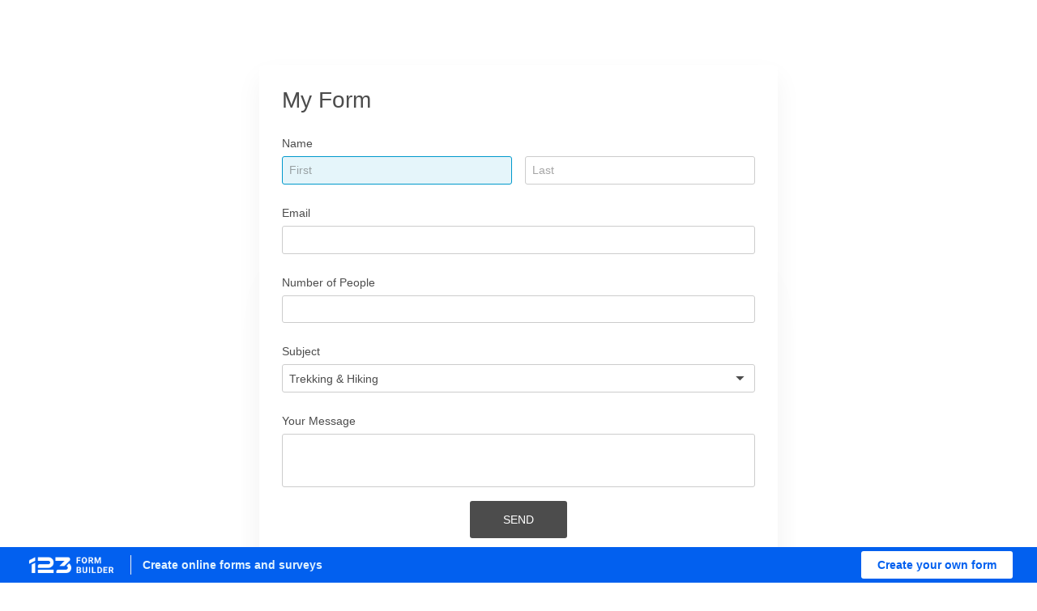

--- FILE ---
content_type: text/html; charset=UTF-8
request_url: https://form.123formbuilder.com/my-contact-form-4790044.html
body_size: 43899
content:
<!DOCTYPE HTML>
<html lang="en">
<head>

    <meta name="viewport" content="width=device-width, initial-scale=1.0, minimum-scale=1, maximum-scale=2, user-scalable=yes">

    <title>My Form</title>
    <link rel="shortcut icon" href="https://cdn.123formbuilder.com/images3/logos/123-favicon@2x.png"/>
    <base href="//form.123formbuilder.com/">
    <meta name="robots" content="noindex,nofollow" />
<meta property="og:type" content="website" />
<meta property="og:title" content="My Form" />
<meta property="og:description" content="Please click the link to complete this form." />
<meta property="og:image" content="https://staticresources123.s3.amazonaws.com/social/meta-image.png" />
<script src="https://cdn.123formbuilder.com/modules/tracker/js/simplePolyfill.js?v12.17.6"></script>

<script src="https://cdn.123formbuilder.com/modules/tracker/js/error_catcher.js?v12.17.6"></script>

<script type="text/javascript"  src="https://cdn.123formbuilder.com/modules/Typescript/sanitize-html/dist/core-js.min.js?v12.17.6"></script>

<script type="text/javascript"  src="https://cdn.123formbuilder.com/modules/Typescript/sanitize-html/dist/sanitize-html.min.js.minified.js?v12.17.6"></script>

<link href="https://cdn.123formbuilder.com/includes/css/backend/iconfont.css.minified.css?v12.17.6" rel="stylesheet" type="text/css"  />

<link href="https://cdn.123formbuilder.com/modules/Typescript/css/ui.css.minified.css?v12.17.6" rel="stylesheet" type="text/css"  />

<link href="https://cdn.123formbuilder.com/modules/Typescript/Form/css/shared.css.minified.css?v12.17.6" rel="stylesheet" type="text/css"  />

<link href="https://cdn.123formbuilder.com/modules/Typescript/Form/css/print.css.minified.css?v12.17.6" rel="stylesheet" type="text/css"  />

<link href="https://cdn.123formbuilder.com/modules/Typescript/Form/css/mobile-app.css.minified.css?v12.17.6" rel="stylesheet" type="text/css"  />

<link href="https://cdn.123formbuilder.com/libraries/perfect-scrollbar/css/perfect-scrollbar.css.minified.css?v12.17.6" rel="stylesheet" type="text/css"  />

<link href="https://cdn.123formbuilder.com/libraries/bootstrap-fullscreen-select-master/css/bootstrap-fullscreen-select.css.minified.css?v12.17.6" rel="stylesheet" type="text/css"  />

</head>

<body >
        <form data-iframe-height="1" method="post" id="form" action="" data-form-hash="d3RyM01hT1BoZGkzbmxVeHpuUEQyL29RUkNEYkxlbU1lbkZ0UXgxdER6RFgxWlNFYTJJRC9KTFY3QkN2SmprNw==" data-form-id="4790044"></form>
    <div id="branding-action-bar"></div>
    <div id="root"></div>

    
<script type="text/javascript"  src="https://cdn.123formbuilder.com/modules/123fb-frontend/umd/jquery-3.7.1/jquery.min.js?v12.17.6"></script>

<script type="text/javascript"  src="https://cdn.123formbuilder.com/modules/captainform/js/iframe_resizer/3.6/iframeResizer.contentWindow.min.js.minified.js?v12.17.6"></script>

<script type="text/javascript"  src="https://cdn.123formbuilder.com/libraries/perfect-scrollbar/js/perfect-scrollbar.jquery.js.minified.js?v12.17.6"></script>

<script type="text/javascript"  src="https://cdn.123formbuilder.com/libraries/bootstrap-fullscreen-select-master/js/bootstrap-fullscreen-select.min.js?v12.17.6"></script>

<script type="text/javascript"  src="https://cdn.123formbuilder.com/modules/Typescript/JQL/src/ts-module/JQL/Lexer/JQLGrammar.js.minified.js?v12.17.6"></script>

<script type="text/javascript"  src="https://cdn.123formbuilder.com/modules/123fb-frontend/dist/js/formView-vendors.bundle.js?v12.17.6"></script>

<script type="text/javascript"  src="https://cdn.123formbuilder.com/modules/123fb-frontend/dist/js/formView-commons.bundle.js?v12.17.6"></script>

<script type="text/javascript"  src="https://cdn.123formbuilder.com/modules/123fb-frontend/dist/js/formView-rules.bundle.js?v12.17.6"></script>

<script type="text/javascript"  src="https://cdn.123formbuilder.com/modules/123fb-frontend/dist/js/formView-index.bundle.js?v12.17.6"></script>

<script type="text/javascript"  src="https://cdn.123formbuilder.com/modules/Typescript/Form/dist/build.js?v12.17.6"></script>

<link href="https://cdn.123formbuilder.com/modules/123fb-frontend/dist/css/formView-index.styles.css?v12.17.6" rel="stylesheet" type="text/css"  />

    <!-- BOOT ENGINE -->
    <script>
        window['viewFormLegacyData'] = {"productSettings":[],"summarySettings":[],"paymentInfoSettings":[],"stock":[]};
        window['isPreview'] = true;
        window['isFormPublished'] = true;
        window['isEnabledPremiumFeatures'] = false;
        window['initData'] = {
            apiUrl:  "https:\/\/api.123formbuilder.com"        }
        window['hasAutoSaveProgress'] = true;

        window.addEventListener('load', function() {

            UserFileExtensionsService
                .getInstance()
                .withAllowedUserFileExtensions( ["3gp","ai","avi","bmp","cat","cdr","cod","cpt","csv","dcm","doc","docx","dpt","dwg","dxf","eps","exp","flv","gif","hpl30","hwp","ico","iges","igs","ipt","jpeg","jpg","kit","kmz","m4a","mdl","mobi","mod","mov","mp3","mp4","mpeg4","msg","oad","oadx","odt","ogg","org","ott","pdf","png","pps","ppsx","ppt","pptx","prt","psd","pub","rar","rtf","rvt","slddrw","sldprt","step","stf","stl","stp","tif","tiff","txt","wav","wmv","wpd","wps","xls","xlsx","x_t","zip"] )
                .withForbiddenUserFileExtensions( ["bat","bin","com","deb","elf","exe","inc","jspf","jspx","jsv","jsw","lnk","php","php3","php4","php5","php6","pht","phtml","pif","pkg","py","rpm","scr","sh","so"] );

            window.loader = (new ViewFormLoader())
                .withJQuery( jQuery.noConflict() )
                .withWixAuthorizedRequestDetails( null)
                .withSessionId("367rrht6ij4nqks8v50uoh77rp")
                .withThemeStrategy(0)
                .withPreloadedExternalThemeProperties(null)
                .withIsCaptchaSkipped( true )
                .withFormId( 4790044 )
                .withSerializedFormData( ["v0.6",-1,4790044,"00000001",{"options":{"widthInPixels":650,"widthInPercents":null,"instructionsPlacement":0,"labelPlacement":1,"direction":0,"labelWidthInUnits":5,"labelTextAlignment":0,"instructionsTextAlignment":0,"paginationType":1,"showPageTitles":true},"name":{"value":"My Form"}},null,[90001,null,"00000006",{"label":{"labelText":"Untitled Page"}},null,[0,null,"00000007",null,null,[12,53156838,"00000008",{"label":{"labelText":"Name","labelHtml":null,"i18nLabelKey":null,"isBold":false,"isItalic":false,"isHidden":false,"isRemoved":false,"widthInUnits":null},"value":{"title":null,"firstName":null,"initials":null,"middleName":null,"lastName":null},"options":{"required":false,"isRequiredFieldFirstName":false,"isRequiredFieldMiddleName":false,"isRequiredFieldLastName":false,"isRequiredFieldInitials":false,"hidden":false,"noDuplicates":false,"capitalize":false,"hipaaField":true},"instructions":{"text":null,"i18nLabelKey":null,"showInstructionsOnClick":false},"configuration":{"fieldTitle":false,"fieldInitials":false,"fieldMiddleName":false,"titleChoices":[{"text":"Ms","i18n":"formeditor_dropdownTitleNameChoice1"},{"text":"Miss","i18n":"formeditor_dropdownTitleNameChoice2"},{"text":"Mrs","i18n":"formeditor_dropdownTitleNameChoice3"},{"text":"Mr","i18n":"formeditor_dropdownTitleNameChoice4"}],"placeholders":{"firstName":null,"middleName":null,"lastName":null,"initials":null},"defaultValue":null}},null,null,20,0],20,0,0,null,"00000009",null,null,[5,53156842,"0000000a",{"label":{"labelText":"Email","labelHtml":null,"i18nLabelKey":null,"isBold":false,"isItalic":false,"isCompactField":false,"isHidden":false,"isRemoved":false,"widthInUnits":null},"value":{"value":null},"validation":{"type":"email"},"options":{"required":false,"hidden":false,"noDuplicates":false,"hipaaField":true,"suggestions":null,"readOnly":false},"instructions":{"text":null,"i18nLabelKey":null,"showInstructionsOnClick":false},"configuration":{"defaultValue":null,"minLength":null,"maxLength":null,"minValue":null,"maxValue":null},"synchronize":{"enabled":false,"withControlId":null}},null,null,20,0],20,0,0,null,"0000000b",null,null,[13,53156906,"0000000c",{"label":{"labelText":"Number of People","labelHtml":null,"i18nLabelKey":null,"isBold":false,"isItalic":false,"isCompactField":false,"isHidden":false,"isRemoved":false,"widthInUnits":null},"value":{"value":null},"validation":{"type":"numeric"},"options":{"required":false,"hidden":false,"noDuplicates":false,"hipaaField":true,"readOnly":false},"instructions":{"text":null,"i18nLabelKey":null,"showInstructionsOnClick":false},"configuration":{"minLength":null,"maxLength":null,"minValue":null,"maxValue":null,"limitSubmissionsTotal":10,"currentSubmissionsValue":null,"isLimitSubmissionsEnabled":false,"defaultValue":null,"prefix":null},"synchronize":{"enabled":false,"withControlId":null},"payments":{"value":null,"hasProductsSettingsEntry":false,"isProduct":true}},null,null,20,0],20,0,0,null,"0000000d",null,null,[4,53156910,"0000000e",{"label":{"labelText":"Subject","labelHtml":null,"i18nLabelKey":null,"isBold":false,"isItalic":false,"isHidden":false,"isRemoved":false,"widthInUnits":null},"value":{"index":null,"value":null},"choices":{"values":[{"text":"Trekking & Hiking","isCorrect":null,"isDefault":true,"numberOfTimesThisOptionCanBeChosen":null,"numberOfTimesThisOptionHasBeenChosen":0,"quizPoints":null,"paymentsValue":null},{"text":"Day Trip","isCorrect":null,"isDefault":null,"numberOfTimesThisOptionCanBeChosen":null,"numberOfTimesThisOptionHasBeenChosen":0,"quizPoints":null,"paymentsValue":null},{"text":"Desert Trip","isCorrect":null,"isDefault":null,"numberOfTimesThisOptionCanBeChosen":null,"numberOfTimesThisOptionHasBeenChosen":0,"quizPoints":null,"paymentsValue":null},{"text":"Imperial City Tour","isCorrect":false,"isDefault":false,"numberOfTimesThisOptionCanBeChosen":null,"numberOfTimesThisOptionHasBeenChosen":0,"quizPoints":0,"paymentsValue":null},{"text":"Other","isCorrect":false,"isDefault":false,"numberOfTimesThisOptionCanBeChosen":null,"numberOfTimesThisOptionHasBeenChosen":0,"quizPoints":0,"paymentsValue":null}],"isWorkflowsUserDropdown":null,"isWorkflowsUserDropdownSelectAll":null,"isDropdownWithForms":null},"options":{"required":false,"hidden":false,"searchable":false,"randomizeOrder":false,"showNumberOfChoicesLeft":false,"resetChoicesCountEveryDay":false,"placeholderText":null,"hipaaField":true},"instructions":{"text":null,"i18nLabelKey":null,"showInstructionsOnClick":false},"payments":{"value":[0,0,0,0,0],"hasProductsSettingsEntry":false,"isProduct":true}},null,null,20,0],20,0,0,null,"0000000f",null,null,[24,53156950,"00000010",{"label":{"labelText":"Your Message","labelHtml":null,"i18nLabelKey":null,"isBold":false,"isItalic":false,"isCompactField":false,"isHidden":false,"isRemoved":false,"widthInUnits":null},"value":{"value":null},"options":{"required":false,"hidden":false,"hipaaField":true,"readOnly":false},"instructions":{"text":null,"i18nLabelKey":null,"showInstructionsOnClick":false},"size":{"heightInRows":3},"configuration":{"minLength":null,"maxLength":null,"minNumberOfWords":null,"maxNumberOfWords":null,"defaultValue":null}},null,null,20,0],20,0],20,0],null,null,[27,null,"00000002",{"configuration":{"innerHTML":"<h1>My Form<\/h1>"}},null,null,20,0],[28,null,"00000004",{"label":{"labelText":null,"labelHtml":null,"i18nLabelKey":null,"isBold":false,"isItalic":false,"isHidden":false,"widthInUnits":null},"value":{"value":null},"configuration":{"type":4}},null,null,20,0],[29,null,"00000003",{"label":{"isBold":false,"isItalic":false,"submitButtonText":"SEND","disclaimerText":null,"disclaimerHtml":null,"autoSubmitButtonText":"Submitting...","resetButtonText":"Clear and start from scratch","previousButtonText":null,"nextButtonText":null},"configuration":{"hasSubmitButton":true,"hasPreviousButton":false,"hasNextButton":false,"hasCalculateButton":false,"hasResetButton":false,"hasPreviewButton":false,"hasUpdateButton":false,"hasApproveButton":false,"hasSubmitButtonIcon":false,"hasPreviousNextButtonIcon":false,"hasSaveForLaterButton":false,"hasPrintButton":false,"hasPurchaseButton":false,"hidePreviousButton":false,"buttonsPosition":0}},null,null,20,0],[{"name":"button_border_radius","value":"3px"},{"name":"button_border_style","value":"solid"},{"name":"button_border_width","value":"1px"},{"name":"button_font_family","value":"'Open Sans', sans-serif"},{"name":"button_font_line_height","value":"2em"},{"name":"button_font_size","value":"14px"},{"name":"button_font_style","value":"normal"},{"name":"button_font_weight","value":"normal"},{"name":"button_padding_horizontal","value":"40px"},{"name":"button_padding_vertical","value":"8px"},{"name":"button_primary_disabled_background_color","value":"rgba(76,76,76,.5)"},{"name":"button_primary_disabled_border_color","value":"transparent"},{"name":"button_primary_disabled_color","value":"#ffffff"},{"name":"button_primary_hover_background_color","value":"#707070"},{"name":"button_primary_hover_border_color","value":"transparent"},{"name":"button_primary_hover_color","value":"#ffffff"},{"name":"button_primary_normal_background_color","value":"#4c4c4c"},{"name":"button_primary_normal_border_color","value":"transparent"},{"name":"button_primary_normal_color","value":"#ffffff"},{"name":"button_secondary_disabled_background_color","value":"transparent"},{"name":"button_secondary_disabled_border_color","value":"rgba(76,76,76,.5)"},{"name":"button_secondary_disabled_color","value":"rgba(76,76,76,.5)"},{"name":"button_secondary_hover_background_color","value":"#4c4c4c"},{"name":"button_secondary_hover_border_color","value":"transparent"},{"name":"button_secondary_hover_color","value":"#ffffff"},{"name":"button_secondary_normal_background_color","value":"transparent"},{"name":"button_secondary_normal_border_color","value":"#4c4c4c"},{"name":"button_secondary_normal_color","value":"#4c4c4c"},{"name":"checkbox_height","value":"16px"},{"name":"checkbox_margin","value":"8px"},{"name":"checkbox_width","value":"16px"},{"name":"colors_selected_color","value":"#0099cc"},{"name":"container_padding_horizontal","value":"8px"},{"name":"container_padding_vertical","value":"8px"},{"name":"control_border_radius","value":"0px"},{"name":"control_border_style","value":"none"},{"name":"control_border_width","value":"0px"},{"name":"control_disabled_background_color","value":"transparent"},{"name":"control_disabled_border_color","value":"transparent"},{"name":"control_error_background_color","value":"transparent"},{"name":"control_error_border_color","value":"transparent"},{"name":"control_focused_background_color","value":"rgba(204,204,204,.4)"},{"name":"control_focused_border_color","value":"transparent"},{"name":"control_hover_background_color","value":"rgba(204,204,204,.2)"},{"name":"control_hover_border_color","value":"transparent"},{"name":"control_normal_background_color","value":"transparent"},{"name":"control_normal_border_color","value":"transparent"},{"name":"control_required_star_color","value":"rgba(255, 0, 0, 1)"},{"name":"control_selected_background_color","value":"rgba(204,204,204,.4)"},{"name":"control_selected_border_color","value":"transparent"},{"name":"error_font_family","value":"'Open Sans', sans-serif"},{"name":"error_font_line_height","value":"1.2em"},{"name":"error_font_size","value":"12px"},{"name":"error_font_style","value":"normal"},{"name":"error_font_weight","value":"normal"},{"name":"error_normal_color","value":"#fa4848"},{"name":"error_padding_bottom","value":"0px"},{"name":"error_padding_top","value":"4px"},{"name":"form_background_attachment","value":"scroll"},{"name":"form_background_color","value":"transparent"},{"name":"form_background_image","value":""},{"name":"form_background_position","value":"center"},{"name":"form_background_repeat","value":"no-repeat"},{"name":"form_background_size","value":"cover"},{"name":"form_color","value":"#4c4c4c"},{"name":"form_font_family","value":"'Open Sans', sans-serif"},{"name":"form_font_line_height","value":"1.2em"},{"name":"form_font_size","value":"14px"},{"name":"form_font_style","value":"normal"},{"name":"form_font_weight","value":"normal"},{"name":"input_border_radius","value":"3px"},{"name":"input_border_style","value":"solid"},{"name":"input_border_width","value":"1px"},{"name":"input_disabled_background_color","value":"transparent"},{"name":"input_disabled_border_color","value":"rgba(204,204,204,.5)"},{"name":"input_disabled_color","value":"rgba(76,76,76,.5)"},{"name":"input_error_background_color","value":"rgba(250,72,72,.11)"},{"name":"input_error_border_color","value":"#fa4848"},{"name":"input_error_color","value":"#4c4c4c"},{"name":"input_focused_background_color","value":"rgba(0,153,204,.1)"},{"name":"input_focused_border_color","value":"#0099cc"},{"name":"input_focused_color","value":"#4c4c4c"},{"name":"input_font_family","value":"'Open Sans', sans-serif"},{"name":"input_font_line_height","value":"1.2em"},{"name":"input_font_size","value":"14px"},{"name":"input_font_style","value":"normal"},{"name":"input_font_weight","value":"normal"},{"name":"input_hover_background_color","value":"transparent"},{"name":"input_hover_border_color","value":"#0099cc"},{"name":"input_hover_color","value":"#4c4c4c"},{"name":"input_margin_vertical","value":"16px"},{"name":"input_normal_background_color","value":"transparent"},{"name":"input_normal_border_color","value":"#cccccc"},{"name":"input_normal_color","value":"#4c4c4c"},{"name":"input_padding_horizontal","value":"8px"},{"name":"input_padding_vertical","value":"8px"},{"name":"input_selected_background_color","value":"rgba(0,153,204,.1)"},{"name":"input_selected_border_color","value":"#0099cc"},{"name":"input_selected_color","value":"#4c4c4c"},{"name":"instructions_disabled_color","value":"rgba(170,170,170,.5)"},{"name":"instructions_error_color","value":"#aaaaaa"},{"name":"instructions_focused_color","value":"#aaaaaa"},{"name":"instructions_font_family","value":"'Open Sans', sans-serif"},{"name":"instructions_font_line_height","value":"1.2em"},{"name":"instructions_font_size","value":"12px"},{"name":"instructions_font_style","value":"normal"},{"name":"instructions_font_weight","value":"normal"},{"name":"instructions_hover_color","value":"#aaaaaa"},{"name":"instructions_margin_bottom","value":"0px"},{"name":"instructions_margin_top","value":"0px"},{"name":"instructions_normal_color","value":"#aaaaaa"},{"name":"instructions_padding_bottom","value":"0px"},{"name":"instructions_padding_top","value":"4px"},{"name":"instructions_selected_color","value":"#aaaaaa"},{"name":"label_disabled_color","value":"rgba(76,76,76,.5)"},{"name":"label_error_color","value":"#4c4c4c"},{"name":"label_focused_color","value":"#4c4c4c"},{"name":"label_hover_color","value":"#4c4c4c"},{"name":"label_margin_bottom","value":"0px"},{"name":"label_margin_top","value":"0px"},{"name":"label_normal_color","value":"#4c4c4c"},{"name":"label_padding_bottom","value":"8px"},{"name":"label_padding_top","value":"10px"},{"name":"label_selected_color","value":"#4c4c4c"},{"name":"page_background_attachment","value":"scroll"},{"name":"page_background_color","value":"#ffffff"},{"name":"page_background_image","value":""},{"name":"page_background_position","value":"center"},{"name":"page_background_repeat","value":"no-repeat"},{"name":"page_background_size","value":"cover"},{"name":"page_border_color","value":"#4c4c4c"},{"name":"page_border_style","value":"none"},{"name":"page_border_width","value":"0px"},{"name":"page_margin_bottom","value":"40px"},{"name":"page_margin_top","value":"40px"},{"name":"page_padding_bottom","value":"20px"},{"name":"page_padding_left","value":"20px"},{"name":"page_padding_right","value":"20px"},{"name":"page_padding_top","value":"20px"},{"name":"page_shadow_visibility","value":"1"},{"name":"radio_appearance","value":""},{"name":"radio_height","value":"16px"},{"name":"radio_margin","value":"8px"},{"name":"radio_width","value":"16px"}],{"customCss":null,"customCssFromUrl":null,"fixedAmount":0,"linkedInAutoFill":null,"isPaymentEnabled":false},null] )
                .withApiRootAddress( "https:\/\/api.123formbuilder.com" )
                .withFormLanguage("en")
                .withFormDefaultLanguage("en")
                .withFormAvailableLanguages(["en"])
                .withEditorCapabilities( {"factory":{"name":"Basic","supportedControlTypeIds":[1,2,3,37,4,5,6,7,8,9,10,11,12,13,14,15,16,17,18,19,20,21,22,36,23,24,25,26,27,28,29,-1,0,90001,91001,90000,90002,90005,31,30,32,100,33,90003,90004,34,35],"supportedSettingsTypeIds":[],"maximumNumberOfControlsPerForm":[{"typeId":null,"maxNumberOfControls":10}],"supportedValidationTypes":[1,2,3,"2-2-4","2-2-4","2-3-4","2-3-8","2-4-4","2-5-4","3-3-4","3-3-3","3-3-7","3-4-4","3-2-4","3-2-6","3-2-7","3-5-4","4-3-3","4-3-4","4-3-6","4-3-7","4-2-8","4-4-6","5-3-3","5-4-4","5-6","datemmyyyy","dateyyyymmdd","datemmddyyyy","dateddmmyyyy","date-range","time","time_ampm","time-range"],"attributeDefinitions":"\/** * This file contains the controls attributes properties interfaces. * * @see https: * * DO NOT ALTER THIS FILE IF YOU ARE OR FEEL INSECURE!!! BY ALTERING THIS FILE * YOU WILL AGREE TO THE FOLLOWING RESPONSIBILITIES: * * DISCLAIMER: ALTHOUGH YOU WILL BELIEVE THAT YOU WON'T BE SPOTTED IF YOU MESS IT, * BECAUSE OF THE GIT TRACKING SYSTEM YOU WILL BE REVEALED IF YOU MESS IT IN THIS * FILE. PLEASE BE CAREFUL AND ASK BEFORE YOU DO MODIFICATIONS. ANY PARSER ERROR * WILL IMPACT ALL THE CORE SYSTEM, SO AVOID IT AT ANY COST BY ALL MEANS. * * Please consider that the contents of THIS FILE DOES NOT SUPPORT REFACTORING, * because it is using a proprietary language syntax, so take care on how you implement * types here + do unit tests ALL THE TIME on and for any adjacent code that is involving * this file! * * Any disruption of the ecosystem that is caused by a syntax error, parser error, * or any other kind of error (including I\/O errors) in this file will be treated * as a penalty and will be prosecuted by maximum extents solutions possible in this world. * * PLEASE CONSIDER YOUR KEYSTROKES AND HAVE A BACKUP PLAN + SOLID REASONS FOR ANY * ADDED CHARACTER YOU INPUT IN THIS FILE. * * THANK YOU *\/ \/** * CORE INTERFACES *\/ type I18nText { text : string; i18n? : string; index? : number; } \/** * \"label\" attribute *\/ type LabelAttributeInterface { labelText : string; labelHtml? : string; i18nLabelKey? : string; isBold : boolean; isItalic : boolean; isCompactField : boolean; isHidden : boolean; isRemoved : boolean; widthInUnits? : int; } type NoCompactLabelAttributeInterface { labelText : string; labelHtml? : string; i18nLabelKey? : string; isBold : boolean; isItalic : boolean; isHidden : boolean; isRemoved : boolean; widthInUnits? : int; } type OnlyLabelFormattingOptionsAttributeInterface { isBold : boolean; isItalic : boolean; } type OnlyTextLabelAttributeInterface { labelText? : string; } type NoCompactNoRemovedLabelAttributeInterface { labelText? : string; labelHtml? : string; i18nLabelKey? : string; isBold : boolean; isItalic : boolean; isHidden : boolean; widthInUnits? : int; } type NoCompactNoWidthLabelAttributeInterface { labelText? : string; labelHtml? : string; i18nLabelKey? : string; isBold : boolean; isItalic : boolean; isHidden : boolean; isRemoved : boolean; } type FormActionBarLabelAttributeInterface { isBold : boolean; isItalic : boolean; submitButtonText? : string; disclaimerText? : string; disclaimerHtml? : string; autoSubmitButtonText? : string; resetButtonText? : string; previousButtonText? : string; nextButtonText? : string; } type NameLabelAttributeInterface { labelText : string; labelHtml? : string; i18nLabelKey? : string; isHidden : boolean; isRemoved : boolean; widthInUnits? : int; } \/** * \"value\" attribute *\/ type ValueTypeTextAttributeInterface { value? : string; } type ValueTypeNumberAttributeInterface { value? : number; } type ValueTypeIndexedAttributeInterface { value? : string; index? : number; } type ValueTypeMultiIndexedAttributeInterface { value? : ValueTypeIndexedAttributeInterface[]; } type MultipleValuesAttributeInterface { values? : string[]; } type PhoneNumberValueAttributeInterface { value? : string; } type PasswordValueAttributeInterface { value? : string; } type AddressValueAttributeInterface { address1? : string; address2? : string; city? : string; zone? : string; zipCode? : string; country? : string; } type FileModelInterface { id : number; name : string; size? : number; mimeType : string; hash? : string; data? : string; } type FileValueAttributeInterface { files? : FileModelInterface[]; } type NameValueAttributeInterface { title? : string; firstName? : string; initials? : string; middleName? : string; lastName? : string; } type DateValueAttributeInterface { value? : int; dateString? : string; } type DatePickerValueAttributeInterface { value? : string; } type TimeValueAttributeInterface { value? : int; } type GPSValueAttributeInterface { value? : float[]; } type TOSValueAttributeInterface { value? : boolean; } type GDPRValueAttributeInterface { value? : boolean; } type SignatureValueAttributeInterface { value? : any; } type CurrencyValueAttributeInterface { chosenValueInMinimalPossibleRepresentation? : int; chosenCurrency? : string; } \/** * \"size\" attribute *\/ type SizeInPixelsAttributeInterface { value? : int; } type HeightInRowsAttributeInterface { heightInRows? : int; } type SizeInPixelsAndHeightInRowsAttributeInterface { widthInPixels? : int; heightInRows? : int; } type SizeInColumnsAndHeightInPixelsAttributeInterface { colSpan? : int; height? : int; } \/** * \"validation\" attribute *\/ type TextValidationAttributeInterface { type? : string; customValue? : string; } type EmailTextValidationAttributeInterface { type : string; customValue? : string; } type UrlTextValidationAttributeInterface { type : string; customValue? : string; } type NumberValidationAttributeInterface { type : string; customValue? : string; } type PhoneValidationAttributeInterface { type : string; } type DateValidationAttributeInterface { type : string; } type DatePickerValidationAttributeInterface { type : string; minAge? : int; minDate? : string; maxDate? : string; allowDates? : string; } type PasswordValidationAttributeInterface { type? : string; customValue? : string; } type SignatureValidationAttributeInterface { type : int; } \/** * \"options\" attribute *\/ type LayoutOptionsAttributeInterface { labelPlacement : int; widthInPixels? : int; widthInPercents? : int; instructionsPlacement? : int; direction : int; } type FormLayoutOptionsAttributeInterface { labelPlacement : int; widthInPixels? : int; widthInPercents? : int; instructionsPlacement? : int; direction : int; labelWidthInUnits : int; labelTextAlignment : int; instructionsTextAlignment : int; paginationType : int; showPageTitles : boolean; } type HDOptionsAttributeInterface { hidden : boolean; noDuplicates : boolean; hipaaField? : boolean; } type RPHDOptionsAttributeInterface { required : boolean; password : boolean; hidden : boolean; noDuplicates : boolean; hipaaField? : boolean; } type RHDOptionsAttributeInterface { required : boolean; hidden : boolean; noDuplicates : boolean; hipaaField? : boolean; readOnly? : boolean; } type RHDSOptionsAttributeInterface { required : boolean; hidden : boolean; noDuplicates : boolean; hipaaField? : boolean; suggestions? : string; readOnly? : boolean; } type RHOnlyOptionsAttributeInterface { required : boolean; hidden : boolean; } type RHCROptionsAttributeInterface { required : boolean; hidden : boolean; clearable : boolean; randomizeOrder : boolean; showNumberOfChoicesLeft : boolean; resetChoicesCountEveryDay : boolean; hipaaField? : boolean; showSelector? : boolean; } type RHROptionsAttributeInterface { required : boolean; hidden : boolean; randomizeOrder : boolean; showNumberOfChoicesLeft : boolean; resetChoicesCountEveryDay : boolean; hasGroupedAnswers : boolean; groupedAnswersSeparatorType : int; hipaaField? : boolean; selectable? : boolean; showSelector? : boolean; } type RHOptionsAttributeInterface { required : boolean; hidden : boolean; hipaaField? : boolean; readOnly? : boolean; } type HOptionsAttributeInterface { hidden : boolean; } type RHAOptionsAttributeInterface { required : boolean; hidden : boolean; isRequiredFieldAddress1? : boolean; isRequiredFieldAddress2? : boolean; isRequiredFieldCity? : boolean; isRequiredFieldZone? : boolean; isRequiredFieldZipCode? : boolean; isRequiredFieldCountry? : boolean; hipaaField? : boolean; } type RHSDROptionsAttributeInterface { required : boolean; hidden : boolean; searchable : boolean; randomizeOrder : boolean; showNumberOfChoicesLeft : boolean; resetChoicesCountEveryDay : boolean; placeholderText? : string; hipaaField? : boolean; } type RHMOptionsAttributeInterface { required : boolean; hidden : boolean; multiple : boolean; hipaaField? : boolean; } type RHNDCOptionsAttributeInterface { required : boolean; isRequiredFieldFirstName? : boolean; isRequiredFieldMiddleName? : boolean; isRequiredFieldLastName? : boolean; isRequiredFieldInitials? : boolean; hidden : boolean; noDuplicates : boolean; capitalize : boolean; hipaaField? : boolean; } type RHBIROptionsAttributeInterface { required : boolean; hidden : boolean; inlineOptions : boolean; boldOptions : boolean; randomizeOrder : boolean; resetChoicesCountEveryDay : boolean; hipaaField? : boolean; } type RHPOptionsAttribute { required : boolean; hidden : boolean; confirmPassword : boolean; hipaaField? : boolean; } type SCUCLOptionsAttribute { showCount : boolean; } type RHDHOptionsAttributeInterface { required : boolean; hidden : boolean; hideDecimals : boolean; intendedCurrencyISOCode : string; hipaaField? : boolean; } type BITOptionsAttributeInterface { boldOptions : boolean; inlineOptions : boolean; choiceTextAlignment : string; } type BITHROptionsAttributeInterface { boldOptions : boolean; inlineOptions : boolean; choiceTextAlignment : string; hidden? : boolean; randomizeOrder? : boolean; hipaaField? : boolean; useDifferentValuesPerStatement? : boolean; } \/** * \"instructions\" attribute * \"showInstructionsOnClick\" deprecated since v10.14.0 *\/ type InstructionsAttributeInterface { text? : string; i18nLabelKey? : string; showInstructionsOnClick : boolean; } type StaticInstructionsAttributeInterface { text? : string; i18nLabelKey? : string; } \/** * \"configuration\" attribute *\/ type TextConfigurationAttributeInterface { defaultValue? : string; minLength? : int; maxLength? : int; minValue? : string; maxValue? : string; } type TextConfigurationWithUniqueIdGenerationAttributeInterface { defaultValue? : string; minLength? : int; maxLength? : int; minValue? : string; maxValue? : string; defaultValueIsUniqueId? : boolean; prefix? : string; } type RepeatableConfigurationAttributeInterface { maxNumberOfGroupsAllowed : int; showBorders : boolean; addButtonText : string; } type OnlyDefaultValueConfigurationAttributeInterface { defaultValue? : string; } type NumberConfigurationAttributeInterface { minLength? : int; maxLength? : int; minValue? : number; maxValue? : number; limitSubmissionsTotal? : number; currentSubmissionsValue? : number; isLimitSubmissionsEnabled : boolean; defaultValue? : number; prefix? : string; } type PasswordConfigurationAttributeInterface { minLength? : int; maxLength? : int; } type FormulaConfigurationAttributeInterface { minLength? : int; maxLength? : int; minValue? : number; maxValue? : number; limitSubmissionsTotal? : number; currentSubmissionsValue? : number; isLimitSubmissionsEnabled : boolean; prefix? : string; } \/** * \"configuration\" attribute *\/ type WebsiteConfigurationAttributeInterface { defaultValue? : string; minLength? : int; maxLength? : int; } type SignatureConfigurationAttributeInterface { height? : int; } type MultipleChoicesConfigurationAttributeInterface { numberOfTimesAnOptionCanBeChosen? : int; minChoices? : int; maxChoices? : int; } type AddressConfigurationAttributeInterface { addressStyle : string; fieldAddress1 : boolean; fieldAddress2 : boolean; fieldCity : boolean; fieldZone : boolean; fieldZipCode : boolean; fieldCountry : boolean; countries? : string[]; defaultCountry? : string; zoneLabel : string; postalCodeLabel : string; } type FileConfigurationAttributeInterface { minSizeInBytes? : int; maxSizeInBytes? : int; allowExtensions? : string[]; forbidExtensions? : string[]; isAllowFolderUpload : boolean; } type NamePlaceholdersAttributeInterface { firstName : string; middleName? : string; lastName : string; initials? : string; } type NameConfigurationAttributeInterface { fieldTitle : boolean; fieldInitials : boolean; fieldMiddleName : boolean; titleChoices? : I18nText[]; placeholders? : NamePlaceholdersAttributeInterface; defaultValue? : string; } type DividerConfigurationAttributeInterface { color? : string; style : int; thickness : int; horizontalPadding : int; verticalPadding : int; } type HeadingConfigurationAttributeInterface { fontSize? : int; fontFamily? : string; fieldName? : string; alignment? : string; color? : string; } type HTMLBlockConfigurationAttributeInterface { fieldName : string; innerHTML : string; } type WidgetConfigurationAttributeInterface { fieldName : string; url? : string; } type ImageConfigurationAttributeInterface { remoteURL? : string; id? : int; name? : string; size? : number; mimeType? : string; align : string; fieldName? : string; alternateText? : string; } type DateConfigurationAttributeInterface { defaultValue? : any; weekStart : int; acceptedDaysOfWeek? : int[]; minDateRelativeValue? : any; maxDateRelativeValue? : any; } type DatePickerConfigurationAttributeInterface { defaultValue? : string; weekStart? : int; acceptedDaysOfWeek? : int[]; separator? : string; } type TimeConfigurationAttributeInterface { timeFormat : string; defaultValue? : any; } type MapConfigurationAttributeInterface { mapHeight : int; initialZoom : int; isInteractive : boolean; initialAddressText : string; apiKey? : string; } type LikertConfigurationAttributeInterface { numberOfTimesAnOptionCanBeChosen? : int; questions? : I18nText[]; options? : I18nText[]; } type CharactersAndWordsConfigurationAttributeInterface { minLength? : int; maxLength? : int; minNumberOfWords? : int; maxNumberOfWords? : int; defaultValue? : string; } type SocialControlConfigurationAttributeInterface { alignment : string; hasButtonGooglePlus : boolean; hasButtonTwitter : boolean; hasButtonLinkedin : boolean; hasFacebookLike : boolean; hasFacebookShare : boolean; facebookTitle? : string; facebookDescription? : string; useCustomLink : boolean; customLink? : string; } type ProductConfigurationAttributeInterface { description? : string; hasQuantity? : boolean; quantityLabel? : string; remoteURL? : string; name? : string; mimeType? : string; size? : number; } \/** * \"synchronize\" attribute *\/ type TextSynchronizeAttributeInterface { enabled : boolean; withControlId? : int; } type NumberSynchronizeAttributeInterface { enabled : boolean; withControlId? : int; } type WebsiteSynchronizeAttributeInterface { enabled : boolean; withControlId? : int; } type AddressSynchronizeAttributeInterface { enabled : boolean; withControlId? : int; } type TOSLimitsAttributeInterface { agreementLabelAdditionalText? : string; agreementLabelAdditionalTextI18n? : string; agreementHTMLMarkup : string; agreementHTMLMarkupI18n? : string; linkBehaviour : string; popupWidthInPixels? : int; popupHeightInPixels? : int; url? : string; defaultValue? : boolean; } type GDPRConfigurationAttributeInterface { agreementLabelAdditionalText? : string; agreementLabelAdditionalTextI18n? : string; agreementHTMLMarkup : string; agreementHTMLMarkupI18n? : string; linkBehaviour : string; popupWidthInPixels? : int; popupHeightInPixels? : int; url? : string; defaultValue? : boolean; } type StarRatingLimitsAttributeInterface { displayAs : int; starsCount : int; defaultValue? : int; } \/** * \"propagate\" attribute *\/ type TextPropagateAttributeInterface { enabled : boolean; onControlId? : int; } \/** * \"choices\" attribute *\/ type TextChoiceInterface { text : string; value? : string; isDefault? : boolean; isCorrect? : boolean; i18nLabel? : string; quizPoints? : number; numberOfTimesThisOptionCanBeChosen? : int; numberOfTimesThisOptionHasBeenChosen? : int; paymentsValue? : number; image? : string; } type TextChoicesAttributeInterface { values? : TextChoiceInterface[]; allowOther : boolean; } type TextChoicesButtonLikeAttributeInterface { values? : TextChoiceInterface[]; allowOther : boolean; allowOtherLabel? : string; useButtonLikeChoices? : boolean; showPricesOnForm? : boolean; } type TextChoicesNoAllowedOtherAttributeInterface { values? : TextChoiceInterface[]; isWorkflowsUserDropdown? : boolean; isWorkflowsUserDropdownSelectAll? : boolean; isDropdownWithForms? : boolean; } type TextMultipleChoicesAttributeInterface { values? : TextChoiceInterface[]; allowOther : boolean; allowOtherLabel? : string; minNumberOfChoices? : int; maxNumberOfChoices? : int; useButtonLikeChoices? : boolean; showPricesOnForm? : boolean; } \/** * \"layout\" attribute *\/ type LayoutWithDirectionAttributeInterface { columns : int; direction : string; isSideBySide : boolean; type? : string; } type LayoutWithoutDirectionAttributeInterface { columns : int; isSideBySide : boolean; } \/** * \"name\" attribute *\/ type FormNameAttributeInterface { value : string; } type FormHeaderConfigurationAttributeInterface { innerHTML : string; } type CaptchaConfigurationAttributeInterface { type : int; } \/* * hasCalculateButton deprecated since v10.14.0 *\/ type FormActionBarConfigurationAttributeInterface { hasSubmitButton :boolean; hasPreviousButton :boolean; hasNextButton :boolean; hasCalculateButton :boolean; hasResetButton :boolean; hasPreviewButton :boolean; hasUpdateButton :boolean; hasApproveButton :boolean; hasSubmitButtonIcon :boolean; hasPreviousNextButtonIcon? :boolean; hasSaveForLaterButton :boolean; hasPrintButton :boolean; hasPurchaseButton? :boolean; hidePreviousButton? :boolean; buttonsPosition :int; } \/** * \"payments\" attribute *\/ type PaymentsAttributeInterface { value? : number[]; hasProductsSettingsEntry : boolean; isProduct? : boolean; } \/** * \"Calculations\" attribute *\/ type CalculationsAttributeInterface { formula? : string; } \/** * FORM SETTINGS PROPERTIES INTERFACES *\/ type ICouponCodeSettings { labelText : string; code : string; value : number; type : int; } type ICouponSettings { codes? : ICouponCodeSettings[]; } \/* * showRealTimeSummary deprecated since v10.14.0 *\/ type ISummarySetting { currencyId? : int; showSummaryAfterSubmit : boolean; showRealTimeSummary : boolean; showDetailedFormula : boolean; showQuantity : boolean; showIndexColumn? : boolean; showCustomDescription : boolean; showDiscountAndTax? : boolean; discountOnTotal? : number; taxOnTotal? : number; showSummary? : boolean; showFloatingTotal? : boolean; columns? : ISummarySettingColumn[]; } type ISummarySettingColumn { name : string; label : string; i18n : string; isHideable : boolean; showFlag? : string; } type IPaymentInfoSetting { showCards : boolean; showIconAndLogo : boolean; } type IProductDataSettings { controlId? : int; details? : string; quantityControlId? : int; tax? : number; taxType? : int; discount? : number; discountType? : int; } type IProductsSetting { productsData? : IProductDataSettings[]; currencyId : int; fixedAmount? : number; taxDetails? : string; taxType? : int; taxValue? : number; discountDetails? : string; discountType? : int; discountValue? : number; } type IPaypalSettings { isEnabled : boolean; clientId? : string; merchantId? : string; language : string; useRecurrentPayment : boolean; recurrenceFrequency? : int; recurrenceTimeUnit? : int; recurrenceCycles? : int; isDonation : boolean; useDetailedInvoice : boolean; useShipping : boolean; shippingInformation? : IPaypalShippingInformationSettings; partnerReferralId? : int; } type IPaypalCheckoutSettings { isEnabled : boolean; email? : string; merchantId? : string; clientId? : string; language : string; isDonation? : boolean; useDetailedInvoice : boolean; useShipping : boolean; shippingInformation? : IPaypalShippingInformationSettings; } type IPaypalProSettings { isEnabled : boolean; apiUsername? : string; apiPassword? : string; apiSignature? : string; useRecurrentPayment : boolean; recurrenceFrequency? : int; recurrenceTimeUnit? : int; recurrenceCycles? : int; } type IPaypalShippingInformationSettings { firstName? : string; lastName? : string; email? : string; address1? : string; address2? : string; city? : string; stateCode? : string; zipCode? : string; countryCode? : string; } type IPaypalPayflowSetting { isEnabled : boolean; userId? : string; merchantId? : string; partner? : string; password? : string; useRecurrentPayment : boolean; recurrenceFrequency? : int; recurrenceTimeUnit? : int; recurrenceCycles? : int; } type IBraintreeSetting { isEnabled : boolean; merchantId? : string; publicKey? : string; privateKey? : string; planId? : string; automaticPaymentSettlement : boolean; requireBillingAddress : boolean; } type IStripeSetting { isEnabled : boolean; accountType? : string; userId? : string; userEmail? : string; userSecKey? : string; userPubKey? : string; useRecurrentPayment : boolean; recurrenceFrequency? : int; recurrenceTimeUnit? : int; description? : string; isBillingAddressRequired : boolean; isDonation? : boolean; useDetailedInvoice? : boolean; } type IStripeCheckoutSetting { isEnabled : boolean; accountType? : string; userId? : string; userEmail? : string; userSecKey? : string; userPubKey? : string; storeName? : string; storeDescription? : string; storeImage? : string; isDonation? : boolean; useDetailedInvoice? : boolean; } type IPayUSetting { isEnabled : boolean; merchantId? : string; encryptionKey? : string; collectVat : boolean; } type ISquareSettings { isEnabled : boolean; oAuthToken? : string; refreshToken? : string; expirationDate? : string; merchantId? : string; tokenType? : string; useDetailedInvoice : boolean; locations? : ISquareLocation[]; locationId? : string; } type ISquareLocation { id : string; name : string; currency? : string; address? : string; location? : string; phone? : string; } type ISisowSetting { isEnabled : boolean; merchantId? : string; merchantKey? : string; } type IPayfastSetting { isEnabled : boolean; merchantId? : string; merchantKey? : string; } type IAuthorizeSetting { isEnabled : boolean; apiLoginId? : string; transactionKey? : string; publicClientKey? : string; cimFlag : boolean; md5Hash? : string; } type ISagepaySetting { isEnabled : boolean; vendorName? : string; encryptionPassword? : string; vendorEmail? : string; partnerId? : string; customerEmail? : string; } type IFreshbooksSetting { isEnabled : boolean; useOAuth : boolean; oAuthToken? : string; oAuthCustomUrl? : string; oAuthCustomToken? : string; failureEmail? : string; clientInformation? : IFreshbooksClientInformationSettings; updateMatchingEmailClient : boolean; invoiceInformation? : IFreshbooksInvoiceInformationSettings; } type IFreshbooksClientInformationSettings { email? : string; firstName? : string; lastName? : string; organization? : string; address1? : string; address2? : string; city? : string; state? : string; country? : string; code? : string; workPhone? : string; homePhone? : string; mobilePhone? : string; fax? : string; internalNotes? : string; } type IFreshbooksInvoiceInformationSettings { type : number; status : number; notes? : string; terms? : string; } type ICivicaSetting { isEnabled : boolean; payLink? : string; payLinkForTesting? : string; callingApplicationId? : string; accountReference? : string; fundCode? : string; vatCode? : string; generalLedgerCode? : string; description? : string; } \/** * Notifications *\/ type IEmailCustomFields { fromName? : string; fromEmail? : ITag; replyToEmail? : string; hideEmptyFields? : boolean; } type INotificationTrigger { when : string; delay : string; } type INotificationRecipient { type : string; value : string; isDeleted? : boolean; } type INotificationAttachment { id? : int; type : string; name? : string; url? : string; html? : string; data? : string; } type IEmailNotification { id? : int; type : string; userId? : int; formId : int; sendType : string; category? : string; subject? : string; body : string; customFields? : IEmailCustomFields; trigger : INotificationTrigger; recipients? : INotificationRecipient[]; attachments? : INotificationAttachment[]; contentType? : string; rules? : INotificationRule[]; } type INotificationTemplate { id? : int; type : string; userId? : int; body : string; name : string; isDefault? : boolean; subject? : string; templateType? : int; recipients? : INotificationRecipient[]; contentType? : string; } type ISmsNotification { id? : int; type : string; formId : int; userId? : int; sendType : string; category? : string; body : string; trigger : INotificationTrigger; recipients? : INotificationRecipient[]; rules? : INotificationRule[]; } \/** * Notifications Protocols *\/ type ISMTPProtocolSettings { host : string; port : int; userName : string; email? : string; password? : string; encryption : string; } type ISMTPProtocol { id? : int; type : string; isEnabled : boolean; formId : int; userId? : int; settings : ISMTPProtocolSettings; } \/** * Notifications Rules *\/ type IRuleExpression { type : string; value : any; } type INotificationRule { recipients? : INotificationRecipient[]; sendToOnly : boolean; expression : IRuleExpression[]; } type ITag { type : string; value : string; } "},"controls":{"1":{"nodeType":"x-control","nodeName":"address","nodeAttributes":{"label":"NoCompactLabelAttributeInterface","value":"AddressValueAttributeInterface","options":"RHAOptionsAttributeInterface","instructions":"InstructionsAttributeInterface","configuration":"AddressConfigurationAttributeInterface"},"nodeAttributesDefaultValues":{"label":{"labelText":"Untitled","labelHtml":null,"i18nLabelKey":null,"isBold":false,"isItalic":false,"isHidden":false,"isRemoved":false,"widthInUnits":null},"value":{"address1":null,"address2":null,"city":null,"zone":null,"zipCode":null,"country":null},"options":{"required":false,"hidden":false,"isRequiredFieldAddress1":false,"isRequiredFieldAddress2":false,"isRequiredFieldCity":false,"isRequiredFieldZone":false,"isRequiredFieldZipCode":false,"isRequiredFieldCountry":false,"hipaaField":true},"instructions":{"text":null,"i18nLabelKey":null,"showInstructionsOnClick":false},"configuration":{"addressStyle":"all","fieldAddress1":true,"fieldAddress2":true,"fieldCity":true,"fieldZone":true,"fieldZipCode":true,"fieldCountry":true,"countries":null,"defaultCountry":null,"zoneLabel":"region","postalCodeLabel":"postalZipCode"}}},"2":{"nodeType":"x-control","nodeName":"check-box","nodeAttributes":{"label":"NoCompactLabelAttributeInterface","value":"MultipleValuesAttributeInterface","choices":"TextMultipleChoicesAttributeInterface","layout":"LayoutWithDirectionAttributeInterface","options":"RHROptionsAttributeInterface","instructions":"InstructionsAttributeInterface","payments":"PaymentsAttributeInterface"},"nodeAttributesDefaultValues":{"label":{"labelText":"Untitled","labelHtml":null,"i18nLabelKey":null,"isBold":false,"isItalic":false,"isHidden":false,"isRemoved":false,"widthInUnits":null},"value":{"values":[]},"choices":{"values":[{"text":"Choice 1","isDefault":null,"isCorrect":null,"quizPoints":null,"numberOfTimesThisOptionCanBeChosen":null,"numberOfTimesThisOptionHasBeenChosen":null,"i18nLabel":"formeditor_dropdownChoice1","paymentsValue":null,"image":null},{"text":"Choice 2","isDefault":null,"isCorrect":null,"quizPoints":null,"numberOfTimesThisOptionCanBeChosen":null,"numberOfTimesThisOptionHasBeenChosen":null,"i18nLabel":"formeditor_dropdownChoice2","paymentsValue":null,"image":null},{"text":"Choice 3","isDefault":null,"isCorrect":null,"quizPoints":null,"numberOfTimesThisOptionCanBeChosen":null,"numberOfTimesThisOptionHasBeenChosen":null,"i18nLabel":"formeditor_dropdownChoice3","paymentsValue":null,"image":null}],"allowOther":false,"allowOtherLabel":null,"minNumberOfChoices":null,"maxNumberOfChoices":null,"useButtonLikeChoices":false,"showPricesOnForm":false},"layout":{"columns":1,"direction":"vertical","isSideBySide":false,"type":"button"},"options":{"required":false,"hidden":false,"randomizeOrder":false,"showNumberOfChoicesLeft":false,"resetChoicesCountEveryDay":false,"hasGroupedAnswers":false,"groupedAnswersSeparatorType":0,"hipaaField":true,"selectable":false,"showSelector":true},"instructions":{"text":null,"i18nLabelKey":null,"showInstructionsOnClick":false},"payments":{"value":null,"hasProductsSettingsEntry":false,"isProduct":true}}},"3":{"nodeType":"x-control","nodeName":"date","nodeAttributes":{"label":"NoCompactLabelAttributeInterface","value":"DateValueAttributeInterface","options":"RHOptionsAttributeInterface","validation":"DateValidationAttributeInterface","instructions":"InstructionsAttributeInterface","configuration":"DateConfigurationAttributeInterface"},"nodeAttributesDefaultValues":{"label":{"labelText":"Untitled","labelHtml":null,"i18nLabelKey":null,"isBold":false,"isItalic":false,"isHidden":false,"isRemoved":false,"widthInUnits":null},"value":{"value":null,"dateString":null},"options":{"required":false,"hidden":false,"hipaaField":true,"readOnly":false},"validation":{"type":"datemmddyyyy"},"instructions":{"text":null,"i18nLabelKey":null,"showInstructionsOnClick":false},"configuration":{"weekStart":0,"acceptedDaysOfWeek":[0,1,2,3,4,5,6],"minDateRelativeValue":null,"maxDateRelativeValue":null,"defaultValue":null}}},"37":{"nodeType":"x-control","nodeName":"date-picker","nodeAttributes":{"label":"NoCompactLabelAttributeInterface","value":"DatePickerValueAttributeInterface","options":"RHOptionsAttributeInterface","validation":"DatePickerValidationAttributeInterface","instructions":"InstructionsAttributeInterface","configuration":"DatePickerConfigurationAttributeInterface"},"nodeAttributesDefaultValues":{"label":{"labelText":"Untitled","labelHtml":null,"i18nLabelKey":null,"isBold":false,"isItalic":false,"isHidden":false,"isRemoved":false,"widthInUnits":null},"value":{"value":null},"options":{"required":false,"hidden":false,"hipaaField":true,"readOnly":false},"validation":{"type":"datemmddyyyy","minAge":null,"minDate":null,"maxDate":null,"allowDates":null},"instructions":{"text":null,"i18nLabelKey":null,"showInstructionsOnClick":false},"configuration":{"weekStart":0,"acceptedDaysOfWeek":[0,1,2,3,4,5,6],"defaultValue":null,"separator":"\/"}}},"4":{"nodeType":"x-control","nodeName":"drop-down","nodeAttributes":{"label":"NoCompactLabelAttributeInterface","value":"ValueTypeIndexedAttributeInterface","choices":"TextChoicesNoAllowedOtherAttributeInterface","options":"RHSDROptionsAttributeInterface","instructions":"InstructionsAttributeInterface","payments":"PaymentsAttributeInterface"},"nodeAttributesDefaultValues":{"label":{"labelText":"Untitled","labelHtml":null,"i18nLabelKey":null,"isBold":false,"isItalic":false,"isHidden":false,"isRemoved":false,"widthInUnits":null},"value":{"index":null,"value":null},"choices":{"values":[{"text":"Choice 1","isDefault":true,"isCorrect":null,"quizPoints":null,"numberOfTimesThisOptionCanBeChosen":null,"numberOfTimesThisOptionHasBeenChosen":null,"i18nLabel":"formeditor_dropdownChoice1","paymentsValue":null},{"text":"Choice 2","isDefault":null,"isCorrect":null,"quizPoints":null,"numberOfTimesThisOptionCanBeChosen":null,"numberOfTimesThisOptionHasBeenChosen":null,"i18nLabel":"formeditor_dropdownChoice2","paymentsValue":null},{"text":"Choice 3","isDefault":null,"isCorrect":null,"quizPoints":null,"numberOfTimesThisOptionCanBeChosen":null,"numberOfTimesThisOptionHasBeenChosen":null,"i18nLabel":"formeditor_dropdownChoice3","paymentsValue":null}],"isWorkflowsUserDropdown":null,"isWorkflowsUserDropdownSelectAll":null,"isDropdownWithForms":null},"options":{"required":false,"hidden":false,"searchable":false,"randomizeOrder":false,"showNumberOfChoicesLeft":false,"resetChoicesCountEveryDay":false,"placeholderText":null,"hipaaField":true},"instructions":{"text":null,"i18nLabelKey":null,"showInstructionsOnClick":false},"payments":{"value":null,"hasProductsSettingsEntry":false,"isProduct":true}}},"5":{"nodeType":"x-control","nodeName":"email","nodeAttributes":{"label":"LabelAttributeInterface","value":"ValueTypeTextAttributeInterface","validation":"EmailTextValidationAttributeInterface","options":"RHDSOptionsAttributeInterface","instructions":"InstructionsAttributeInterface","configuration":"TextConfigurationAttributeInterface","synchronize":"TextSynchronizeAttributeInterface"},"nodeAttributesDefaultValues":{"label":{"labelText":"Untitled","labelHtml":null,"i18nLabelKey":null,"isBold":false,"isItalic":false,"isCompactField":false,"isHidden":false,"isRemoved":false,"widthInUnits":null},"value":{"value":null},"validation":{"type":"email"},"options":{"required":false,"hidden":false,"noDuplicates":false,"hipaaField":true,"suggestions":null,"readOnly":false},"instructions":{"text":null,"i18nLabelKey":null,"showInstructionsOnClick":false},"configuration":{"defaultValue":null,"minLength":null,"maxLength":null,"minValue":null,"maxValue":null},"synchronize":{"enabled":false,"withControlId":null}}},"6":{"nodeType":"x-control","nodeName":"file","nodeAttributes":{"label":"NoCompactLabelAttributeInterface","value":"FileValueAttributeInterface","configuration":"FileConfigurationAttributeInterface","options":"RHMOptionsAttributeInterface","instructions":"InstructionsAttributeInterface"},"nodeAttributesDefaultValues":{"label":{"labelText":"Untitled","labelHtml":null,"i18nLabelKey":null,"isBold":false,"isItalic":false,"isHidden":false,"isRemoved":false,"widthInUnits":null},"value":{"files":null},"configuration":{"minSizeInBytes":null,"maxSizeInBytes":null,"allowExtensions":null,"forbidExtensions":null,"isAllowFolderUpload":false},"options":{"required":false,"hidden":false,"multiple":false,"hipaaField":true},"instructions":{"text":null,"i18nLabelKey":null,"showInstructionsOnClick":false}}},"7":{"nodeType":"x-control","nodeName":"heading","nodeAttributes":{"label":"NoCompactNoWidthLabelAttributeInterface","configuration":"HeadingConfigurationAttributeInterface"},"nodeAttributesDefaultValues":{"label":{"labelText":"Replace this with your heading","labelHtml":null,"i18nLabelKey":null,"isBold":false,"isItalic":false,"isHidden":false,"isRemoved":false},"configuration":{"fontSize":null,"fontFamily":null,"fieldName":null,"alignment":"left","color":"#000000"}}},"8":{"nodeType":"x-control","nodeName":"html-block","nodeAttributes":{"configuration":"HTMLBlockConfigurationAttributeInterface"},"nodeAttributesDefaultValues":{"configuration":{"fieldName":"HTML Block","innerHTML":"<span size=\"4\" style=\"font-size: large;\">Replace this with your HTML content<\/span>"}}},"9":{"nodeType":"x-control","nodeName":"image","nodeAttributes":{"configuration":"ImageConfigurationAttributeInterface"},"nodeAttributesDefaultValues":{"configuration":{"remoteURL":null,"id":null,"name":null,"size":null,"mimeType":null,"align":"center","fieldName":null,"alternateText":null}}},"10":{"nodeType":"x-control","nodeName":"likert-scale","nodeAttributes":{"label":"NoCompactLabelAttributeInterface","value":"ValueTypeIndexedAttributeInterface","choices":"TextChoicesAttributeInterface","options":"RHBIROptionsAttributeInterface","instructions":"InstructionsAttributeInterface","payments":"PaymentsAttributeInterface"},"nodeAttributesDefaultValues":{"label":{"labelText":"Untitled","labelHtml":null,"i18nLabelKey":null,"isBold":false,"isItalic":false,"isHidden":false,"isRemoved":false,"widthInUnits":null},"value":{"index":null,"value":null},"choices":{"values":[{"text":"Choice 1","isDefault":null,"isCorrect":null,"quizPoints":null,"numberOfTimesThisOptionCanBeChosen":null,"i18nLabel":"formeditor_dropdownChoice1","paymentsValue":null},{"text":"Choice 2","isDefault":null,"isCorrect":null,"quizPoints":null,"numberOfTimesThisOptionCanBeChosen":null,"i18nLabel":"formeditor_dropdownChoice2","paymentsValue":null},{"text":"Choice 3","isDefault":null,"isCorrect":null,"quizPoints":null,"numberOfTimesThisOptionCanBeChosen":null,"i18nLabel":"formeditor_dropdownChoice3","paymentsValue":null},{"text":"Choice 4","isDefault":null,"isCorrect":null,"quizPoints":null,"numberOfTimesThisOptionCanBeChosen":null,"i18nLabel":"formeditor_dropdownChoice4","paymentsValue":null},{"text":"Choice 5","isDefault":null,"isCorrect":null,"quizPoints":null,"numberOfTimesThisOptionCanBeChosen":null,"i18nLabel":"formeditor_dropdownChoice5","paymentsValue":null}],"allowOther":false},"options":{"required":false,"hidden":false,"boldOptions":false,"inlineOptions":false,"randomizeOrder":false,"resetChoicesCountEveryDay":false,"hipaaField":true},"instructions":{"text":null,"i18nLabelKey":null,"showInstructionsOnClick":false},"payments":{"value":null,"hasProductsSettingsEntry":false,"isProduct":true}}},"11":{"nodeType":"x-control","nodeName":"map","nodeAttributes":{"label":"NoCompactLabelAttributeInterface","value":"GPSValueAttributeInterface","instructions":"InstructionsAttributeInterface","synchronize":"AddressSynchronizeAttributeInterface","propagate":"TextPropagateAttributeInterface","configuration":"MapConfigurationAttributeInterface"},"nodeAttributesDefaultValues":{"label":{"labelText":"Untitled","labelHtml":null,"i18nLabelKey":null,"isBold":false,"isItalic":false,"isHidden":false,"isRemoved":false,"widthInUnits":null},"value":{"value":null},"instructions":{"text":null,"i18nLabelKey":null,"showInstructionsOnClick":false},"synchronize":{"enabled":false,"withControlId":null},"propagate":{"enabled":false,"onControlId":null,"onTargetControl":null},"configuration":{"mapHeight":300,"initialZoom":15,"isInteractive":true,"initialAddressText":"Queen Victoria Park, Niagara Falls, Ontario, Canada","apiKey":""}}},"12":{"nodeType":"x-control","nodeName":"name","nodeAttributes":{"label":"NoCompactLabelAttributeInterface","value":"NameValueAttributeInterface","options":"RHNDCOptionsAttributeInterface","instructions":"InstructionsAttributeInterface","configuration":"NameConfigurationAttributeInterface"},"nodeAttributesDefaultValues":{"label":{"labelText":"Untitled","labelHtml":null,"i18nLabelKey":null,"isBold":false,"isItalic":false,"isHidden":false,"isRemoved":false,"widthInUnits":null},"value":{"title":null,"firstName":null,"initials":null,"middleName":null,"lastName":null},"options":{"required":false,"isRequiredFieldFirstName":false,"isRequiredFieldMiddleName":false,"isRequiredFieldLastName":false,"isRequiredFieldInitials":false,"hidden":false,"noDuplicates":false,"capitalize":false,"hipaaField":true},"instructions":{"text":null,"i18nLabelKey":null,"showInstructionsOnClick":false},"configuration":{"fieldTitle":false,"fieldInitials":false,"fieldMiddleName":false,"titleChoices":[{"text":"Ms","i18n":"formeditor_dropdownTitleNameChoice1"},{"text":"Miss","i18n":"formeditor_dropdownTitleNameChoice2"},{"text":"Mrs","i18n":"formeditor_dropdownTitleNameChoice3"},{"text":"Mr","i18n":"formeditor_dropdownTitleNameChoice4"}],"placeholders":{"firstName":null,"middleName":null,"lastName":null,"initials":null},"defaultValue":null}}},"13":{"nodeType":"x-control","nodeName":"number","nodeAttributes":{"label":"LabelAttributeInterface","value":"ValueTypeNumberAttributeInterface","validation":"NumberValidationAttributeInterface","options":"RHDOptionsAttributeInterface","instructions":"InstructionsAttributeInterface","configuration":"NumberConfigurationAttributeInterface","synchronize":"NumberSynchronizeAttributeInterface","payments":"PaymentsAttributeInterface"},"nodeAttributesDefaultValues":{"label":{"labelText":"Untitled","labelHtml":null,"i18nLabelKey":null,"isBold":false,"isItalic":false,"isCompactField":false,"isHidden":false,"isRemoved":false,"widthInUnits":null},"value":{"value":null},"validation":{"type":"numeric"},"options":{"required":false,"hidden":false,"noDuplicates":false,"hipaaField":true,"readOnly":false},"instructions":{"text":null,"i18nLabelKey":null,"showInstructionsOnClick":false},"configuration":{"minLength":null,"maxLength":null,"minValue":null,"maxValue":null,"limitSubmissionsTotal":10,"currentSubmissionsValue":null,"isLimitSubmissionsEnabled":false,"defaultValue":null,"prefix":null},"synchronize":{"enabled":false,"withControlId":null},"payments":{"value":null,"hasProductsSettingsEntry":false,"isProduct":true}}},"14":{"nodeType":"x-control","nodeName":"page-break"},"15":{"nodeType":"x-control","nodeName":"password","nodeAttributes":{"label":"LabelAttributeInterface","value":"PasswordValueAttributeInterface","validation":"PasswordValidationAttributeInterface","options":"RHDOptionsAttributeInterface","instructions":"InstructionsAttributeInterface","synchronize":"TextSynchronizeAttributeInterface","configuration":"PasswordConfigurationAttributeInterface"},"nodeAttributesDefaultValues":{"label":{"labelText":"Untitled","labelHtml":null,"i18nLabelKey":null,"isBold":false,"isItalic":false,"isCompactField":false,"isHidden":false,"isRemoved":false,"widthInUnits":null},"value":{"value":null},"validation":{"type":"password-complexity-any"},"options":{"required":false,"hidden":false,"noDuplicates":false,"hipaaField":true,"readOnly":false},"instructions":{"text":null,"i18nLabelKey":null,"showInstructionsOnClick":false},"synchronize":{"enabled":false,"withControlId":null},"configuration":{"minLength":null,"maxLength":null}}},"16":{"nodeType":"x-control","nodeName":"phone","nodeAttributes":{"label":"NoCompactLabelAttributeInterface","value":"PhoneNumberValueAttributeInterface","validation":"PhoneValidationAttributeInterface","options":"RHOptionsAttributeInterface","instructions":"InstructionsAttributeInterface"},"nodeAttributesDefaultValues":{"label":{"labelText":"Untitled","labelHtml":null,"i18nLabelKey":null,"isBold":false,"isItalic":false,"isHidden":false,"isRemoved":false,"widthInUnits":null},"value":{"value":null},"validation":{"type":"3-3-4"},"options":{"required":false,"hidden":false,"hipaaField":true,"readOnly":false},"instructions":{"text":null,"i18nLabelKey":null,"showInstructionsOnClick":false}}},"17":{"nodeType":"x-control","nodeName":"price","nodeAttributes":{"label":"NoCompactLabelAttributeInterface","value":"CurrencyValueAttributeInterface","options":"RHDHOptionsAttributeInterface","instructions":"InstructionsAttributeInterface","payments":"PaymentsAttributeInterface"},"nodeAttributesDefaultValues":{"label":{"labelText":"Untitled","labelHtml":null,"i18nLabelKey":null,"isBold":false,"isItalic":false,"isHidden":false,"isRemoved":false,"widthInUnits":null},"value":{"chosenValueInMinimalPossibleRepresentation":null,"chosenCurrency":"USD"},"options":{"required":false,"hidden":false,"hideDecimals":false,"intendedCurrencyISOCode":"USD","hipaaField":true},"instructions":{"text":null,"i18nLabelKey":null,"showInstructionsOnClick":false},"payments":{"value":null,"hasProductsSettingsEntry":false,"isProduct":true}}},"18":{"nodeType":"x-control","nodeName":"radio","nodeAttributes":{"label":"NoCompactLabelAttributeInterface","value":"ValueTypeIndexedAttributeInterface","choices":"TextChoicesButtonLikeAttributeInterface","layout":"LayoutWithDirectionAttributeInterface","options":"RHCROptionsAttributeInterface","instructions":"InstructionsAttributeInterface","payments":"PaymentsAttributeInterface"},"nodeAttributesDefaultValues":{"label":{"labelText":"Untitled","labelHtml":null,"i18nLabelKey":null,"isBold":false,"isItalic":false,"isHidden":false,"isRemoved":false,"widthInUnits":null},"value":{"index":null,"value":null},"choices":{"values":[{"text":"Choice 1","isDefault":null,"isCorrect":null,"quizPoints":null,"numberOfTimesThisOptionCanBeChosen":null,"numberOfTimesThisOptionHasBeenChosen":null,"i18nLabel":"formeditor_dropdownChoice1","paymentsValue":null,"image":null},{"text":"Choice 2","isDefault":null,"isCorrect":null,"quizPoints":null,"numberOfTimesThisOptionCanBeChosen":null,"numberOfTimesThisOptionHasBeenChosen":null,"i18nLabel":"formeditor_dropdownChoice2","paymentsValue":null,"image":null},{"text":"Choice 3","isDefault":null,"isCorrect":null,"quizPoints":null,"numberOfTimesThisOptionCanBeChosen":null,"numberOfTimesThisOptionHasBeenChosen":null,"i18nLabel":"formeditor_dropdownChoice3","paymentsValue":null,"image":null}],"allowOther":false,"allowOtherLabel":null,"useButtonLikeChoices":false,"showPricesOnForm":false},"layout":{"columns":1,"direction":"vertical","isSideBySide":false,"type":"button"},"options":{"required":false,"hidden":false,"clearable":false,"randomizeOrder":false,"showNumberOfChoicesLeft":false,"resetChoicesCountEveryDay":false,"hipaaField":true,"showSelector":true},"instructions":{"text":null,"i18nLabelKey":null,"showInstructionsOnClick":false},"payments":{"value":null,"hasProductsSettingsEntry":false,"isProduct":true}}},"19":{"nodeType":"x-control","nodeName":"signature","nodeAttributes":{"label":"NoCompactLabelAttributeInterface","value":"SignatureValueAttributeInterface","validation":"SignatureValidationAttributeInterface","options":"RHOptionsAttributeInterface","instructions":"InstructionsAttributeInterface","configuration":"SignatureConfigurationAttributeInterface"},"nodeAttributesDefaultValues":{"label":{"labelText":"Untitled","labelHtml":null,"i18nLabelKey":null,"isBold":false,"isItalic":false,"isHidden":false,"isRemoved":false,"widthInUnits":null},"value":{"value":null},"validation":{"type":1},"options":{"required":false,"hidden":false,"hipaaField":true,"readOnly":false},"instructions":{"text":null,"i18nLabelKey":null,"showInstructionsOnClick":false},"configuration":{"height":100}}},"20":{"nodeType":"x-control","nodeName":"social","nodeAttributes":{"configuration":"SocialControlConfigurationAttributeInterface","options":"SCUCLOptionsAttribute"},"nodeAttributesDefaultValues":{"configuration":{"alignment":"center","hasButtonGooglePlus":true,"hasButtonTwitter":true,"hasButtonLinkedin":true,"hasFacebookLike":true,"hasFacebookShare":true,"facebookTitle":null,"facebookDescription":null,"useCustomLink":false,"customLink":null},"options":{"showCount":true}}},"21":{"nodeType":"x-control","nodeName":"star-rating","nodeAttributes":{"label":"NoCompactLabelAttributeInterface","options":"RHOptionsAttributeInterface","instructions":"InstructionsAttributeInterface","value":"ValueTypeNumberAttributeInterface","configuration":"StarRatingLimitsAttributeInterface","payments":"PaymentsAttributeInterface"},"nodeAttributesDefaultValues":{"label":{"labelText":"Untitled","labelHtml":null,"i18nLabelKey":null,"isBold":false,"isItalic":false,"isHidden":false,"isRemoved":false,"widthInUnits":null},"options":{"required":false,"hidden":false,"hipaaField":true,"readOnly":false},"instructions":{"text":null,"i18nLabelKey":null,"showInstructionsOnClick":false},"value":{"value":null},"configuration":{"displayAs":0,"starsCount":5,"defaultValue":null},"payments":{"value":null,"hasProductsSettingsEntry":false,"isProduct":true}}},"22":{"nodeType":"x-control","nodeName":"terms-of-service","nodeAttributes":{"label":"NoCompactLabelAttributeInterface","value":"TOSValueAttributeInterface","options":"RHOptionsAttributeInterface","configuration":"TOSLimitsAttributeInterface","payments":"PaymentsAttributeInterface"},"nodeAttributesDefaultValues":{"label":{"labelText":"Untitled","labelHtml":null,"i18nLabelKey":null,"isBold":false,"isItalic":false,"isHidden":false,"isRemoved":false,"widthInUnits":null},"value":{"value":false},"options":{"required":true,"hidden":false,"hipaaField":true,"readOnly":false},"configuration":{"agreementLabelAdditionalText":"I agree to the <link>terms of service<\/link>.","agreementLabelAdditionalTextI18n":null,"agreementHTMLMarkup":"","agreementHTMLMarkupI18n":null,"linkBehaviour":"show_text","popupWidthInPixels":450,"popupHeightInPixels":400,"url":null,"defaultValue":null},"payments":{"value":null,"hasProductsSettingsEntry":false,"isProduct":true}}},"36":{"nodeType":"x-control","nodeName":"g-d-p-r-agreement","nodeAttributes":{"label":"NoCompactLabelAttributeInterface","value":"GDPRValueAttributeInterface","options":"RHOptionsAttributeInterface","configuration":"GDPRConfigurationAttributeInterface"},"nodeAttributesDefaultValues":{"label":{"labelText":"GDPR Agreement","labelHtml":null,"i18nLabelKey":null,"isBold":false,"isItalic":false,"isHidden":false,"isRemoved":false,"widthInUnits":null},"value":{"value":false},"options":{"required":true,"hidden":false,"hipaaField":true,"readOnly":false},"configuration":{"agreementLabelAdditionalText":"I consent to having this website store my submitted information so they can respond to my inquiry","agreementLabelAdditionalTextI18n":null,"agreementHTMLMarkup":"","agreementHTMLMarkupI18n":null,"linkBehaviour":"show_text","popupWidthInPixels":450,"popupHeightInPixels":400,"url":null,"defaultValue":null}}},"23":{"nodeType":"x-control","nodeName":"text","nodeAttributes":{"label":"LabelAttributeInterface","value":"ValueTypeTextAttributeInterface","validation":"TextValidationAttributeInterface","options":"RHDSOptionsAttributeInterface","instructions":"InstructionsAttributeInterface","configuration":"TextConfigurationWithUniqueIdGenerationAttributeInterface","synchronize":"TextSynchronizeAttributeInterface","payments":"PaymentsAttributeInterface"},"nodeAttributesDefaultValues":{"label":{"labelText":"Untitled","labelHtml":null,"i18nLabelKey":null,"isBold":false,"isItalic":false,"isCompactField":false,"isHidden":false,"isRemoved":false,"widthInUnits":null},"value":{"value":null},"validation":{"type":null,"customValue":null},"options":{"required":false,"hidden":false,"noDuplicates":false,"hipaaField":true,"suggestions":null,"readOnly":false},"instructions":{"text":null,"i18nLabelKey":null,"showInstructionsOnClick":false},"configuration":{"defaultValue":null,"minLength":null,"maxLength":null,"minValue":null,"maxValue":null,"defaultValueIsUniqueId":null,"prefix":null},"synchronize":{"enabled":false,"withControlId":null},"payments":{"value":null,"hasProductsSettingsEntry":false,"isProduct":true}}},"24":{"nodeType":"x-control","nodeName":"textarea","nodeAttributes":{"label":"LabelAttributeInterface","value":"ValueTypeTextAttributeInterface","options":"RHOptionsAttributeInterface","instructions":"InstructionsAttributeInterface","size":"HeightInRowsAttributeInterface","configuration":"CharactersAndWordsConfigurationAttributeInterface"},"nodeAttributesDefaultValues":{"label":{"labelText":"Untitled","labelHtml":null,"i18nLabelKey":null,"isBold":false,"isItalic":false,"isCompactField":false,"isHidden":false,"isRemoved":false,"widthInUnits":null},"value":{"value":null},"options":{"required":false,"hidden":false,"hipaaField":true,"readOnly":false},"instructions":{"text":null,"i18nLabelKey":null,"showInstructionsOnClick":false},"size":{"heightInRows":3},"configuration":{"minLength":null,"maxLength":null,"minNumberOfWords":null,"maxNumberOfWords":null,"defaultValue":null}}},"25":{"nodeType":"x-control","nodeName":"time","nodeAttributes":{"label":"NoCompactLabelAttributeInterface","value":"TimeValueAttributeInterface","options":"RHOptionsAttributeInterface","configuration":"TimeConfigurationAttributeInterface","instructions":"InstructionsAttributeInterface"},"nodeAttributesDefaultValues":{"label":{"labelText":"Untitled","labelHtml":null,"i18nLabelKey":null,"isBold":false,"isItalic":false,"isHidden":false,"isRemoved":false,"widthInUnits":null},"value":{"value":null},"options":{"required":false,"hidden":false,"hipaaField":true,"readOnly":false},"configuration":{"timeFormat":"12","defaultValue":null},"instructions":{"text":null,"i18nLabelKey":null,"showInstructionsOnClick":false}}},"26":{"nodeType":"x-control","nodeName":"website","nodeAttributes":{"label":"LabelAttributeInterface","value":"ValueTypeTextAttributeInterface","validation":"UrlTextValidationAttributeInterface","options":"RHDSOptionsAttributeInterface","instructions":"InstructionsAttributeInterface","configuration":"WebsiteConfigurationAttributeInterface","synchronize":"WebsiteSynchronizeAttributeInterface"},"nodeAttributesDefaultValues":{"label":{"labelText":"Untitled","labelHtml":null,"i18nLabelKey":null,"isBold":false,"isItalic":false,"isCompactField":false,"isHidden":false,"isRemoved":false,"widthInUnits":null},"value":{"value":null},"validation":{"type":"url"},"options":{"required":false,"hidden":false,"noDuplicates":false,"hipaaField":true,"readOnly":false},"instructions":{"text":null,"i18nLabelKey":null,"showInstructionsOnClick":false},"configuration":{"defaultValue":null,"minLength":null,"maxLength":null},"synchronize":{"enabled":false,"withControlId":null}}},"27":{"nodeType":"x-control","nodeName":"form-header","nodeAttributes":{"configuration":"FormHeaderConfigurationAttributeInterface"},"nodeAttributesDefaultValues":{"configuration":{"innerHTML":""}}},"28":{"nodeType":"x-control","nodeName":"form-captcha","nodeAttributes":{"label":"NoCompactNoRemovedLabelAttributeInterface","value":"ValueTypeTextAttributeInterface","configuration":"CaptchaConfigurationAttributeInterface"},"nodeAttributesDefaultValues":{"label":{"labelText":null,"labelHtml":null,"i18nLabelKey":null,"isBold":false,"isItalic":false,"isHidden":false,"widthInUnits":null},"value":{"value":null},"configuration":{"type":5}}},"29":{"nodeType":"x-control","nodeName":"form-action-bar","nodeAttributes":{"label":"FormActionBarLabelAttributeInterface","configuration":"FormActionBarConfigurationAttributeInterface"},"nodeAttributesDefaultValues":{"label":{"isBold":false,"isItalic":false,"submitButtonText":"Submit","disclaimerText":null,"disclaimerHtml":null,"autoSubmitButtonText":"Submitting...","resetButtonText":"Clear and restart","previousButtonText":null,"nextButtonText":null},"configuration":{"hasSubmitButton":true,"hasPreviousButton":false,"hasNextButton":false,"hasCalculateButton":false,"hasResetButton":false,"hasPreviewButton":false,"hasUpdateButton":false,"hasApproveButton":false,"hasSubmitButtonIcon":false,"hasPreviousNextButtonIcon":false,"hasSaveForLaterButton":false,"hasPrintButton":false,"hasPurchaseButton":false,"hidePreviousButton":false,"buttonsPosition":2}}},"-1":{"nodeType":"x-layout","nodeName":"form","nodeAttributes":{"options":"FormLayoutOptionsAttributeInterface","name":"FormNameAttributeInterface"},"nodeAttributesDefaultValues":{"options":{"widthInPixels":650,"widthInPercents":null,"instructionsPlacement":0,"labelPlacement":1,"direction":0,"labelWidthInUnits":5,"labelTextAlignment":0,"instructionsTextAlignment":0,"paginationType":0,"showPageTitles":true},"name":{"value":"My Form"}}},"0":{"nodeType":"x-layout","nodeName":"virtual-form-table-row"},"90001":{"nodeType":"x-layout","nodeName":"page","nodeAttributes":{"label":"OnlyTextLabelAttributeInterface"},"nodeAttributesDefaultValues":{"label":{"labelText":null}}},"91001":{"nodeType":"x-layout","nodeName":"payment-summary-page","nodeAttributes":{"label":"OnlyTextLabelAttributeInterface"},"nodeAttributesDefaultValues":{"label":{"labelText":null}}},"90000":{"nodeType":"x-layout","nodeName":"div"},"90002":{"nodeType":"x-layout","nodeName":"likert-wrapper","nodeAttributes":{"label":"LabelAttributeInterface","instructions":"InstructionsAttributeInterface","options":"BITHROptionsAttributeInterface"},"nodeAttributesDefaultValues":{"label":{"labelText":"Untitled","labelHtml":null,"i18nLabelKey":null,"isBold":false,"isItalic":false,"isCompactField":false,"isHidden":false,"isRemoved":false,"widthInUnits":null},"instructions":{"text":null,"i18nLabelKey":null,"showInstructionsOnClick":false},"options":{"hipaaField":true,"boldOptions":false,"inlineOptions":false,"choiceTextAlignment":"center","hidden":false,"randomizeOrder":false,"useDifferentValuesPerStatement":false}}},"90005":{"nodeType":"x-control","nodeName":"divider","nodeAttributes":{"configuration":"DividerConfigurationAttributeInterface"},"nodeAttributesDefaultValues":{"configuration":{"color":null,"style":1,"thickness":1,"horizontalPadding":0,"verticalPadding":0}}},"31":{"nodeType":"x-control","nodeName":"widget-facebook","nodeAttributes":{"configuration":"WidgetConfigurationAttributeInterface"},"nodeAttributesDefaultValues":{"configuration":{"fieldName":"Widget","url":null}}},"30":{"nodeType":"x-control","nodeName":"widget-video","nodeAttributes":{"configuration":"WidgetConfigurationAttributeInterface"},"nodeAttributesDefaultValues":{"configuration":{"fieldName":"Widget","url":null}}},"32":{"nodeType":"x-control","nodeName":"widget-pdf","nodeAttributes":{"configuration":"WidgetConfigurationAttributeInterface"},"nodeAttributesDefaultValues":{"configuration":{"fieldName":"Widget","url":null}}},"100":{"nodeType":"x-control","nodeName":"coupon","nodeAttributes":{"label":"LabelAttributeInterface","value":"ValueTypeTextAttributeInterface","instructions":"InstructionsAttributeInterface","options":"RHOnlyOptionsAttributeInterface"},"nodeAttributesDefaultValues":{"label":{"labelText":"Untitled","labelHtml":null,"i18nLabelKey":null,"isBold":false,"isItalic":false,"isCompactField":false,"isHidden":false,"isRemoved":false,"widthInUnits":null},"value":{"value":null},"instructions":{"text":null,"i18nLabelKey":null,"showInstructionsOnClick":false},"options":{"required":false,"hidden":false}}},"33":{"nodeType":"x-control","nodeName":"formula","nodeAttributes":{"label":"LabelAttributeInterface","value":"ValueTypeNumberAttributeInterface","validation":"NumberValidationAttributeInterface","options":"HDOptionsAttributeInterface","instructions":"InstructionsAttributeInterface","calculations":"CalculationsAttributeInterface","configuration":"FormulaConfigurationAttributeInterface","synchronize":"NumberSynchronizeAttributeInterface"},"nodeAttributesDefaultValues":{"label":{"labelText":"Untitled","labelHtml":null,"i18nLabelKey":null,"isBold":false,"isItalic":false,"isCompactField":false,"isHidden":false,"isRemoved":false,"widthInUnits":null},"value":{"value":null},"validation":{"type":"numeric"},"options":{"hidden":false,"noDuplicates":false,"hipaaField":true},"instructions":{"text":null,"i18nLabelKey":null,"showInstructionsOnClick":false},"calculations":{"formula":null},"configuration":{"minLength":null,"maxLength":null,"minValue":null,"maxValue":null,"limitSubmissionsTotal":10,"currentSubmissionsValue":null,"isLimitSubmissionsEnabled":false,"prefix":null},"synchronize":{"enabled":false,"withControlId":null}}},"90003":{"nodeType":"x-layout","nodeName":"repeatable","nodeAttributes":{"label":"LabelAttributeInterface","instructions":"InstructionsAttributeInterface","configuration":"RepeatableConfigurationAttributeInterface","options":"HOptionsAttributeInterface"},"nodeAttributesDefaultValues":{"label":{"labelText":"Untitled","labelHtml":null,"i18nLabelKey":null,"isBold":false,"isItalic":false,"isCompactField":false,"isHidden":false,"isRemoved":false,"widthInUnits":null},"instructions":{"text":null,"i18nLabelKey":null,"showInstructionsOnClick":false},"configuration":{"maxNumberOfGroupsAllowed":3,"showBorders":true,"addButtonText":""},"options":{"hidden":false}}},"90004":{"nodeType":"x-layout","nodeName":"repeatable-group"},"34":{"nodeType":"x-control","nodeName":"fee","nodeAttributes":{"label":"NameLabelAttributeInterface","value":"ValueTypeNumberAttributeInterface","instructions":"StaticInstructionsAttributeInterface","payments":"PaymentsAttributeInterface","options":"HOptionsAttributeInterface"},"nodeAttributesDefaultValues":{"label":{"labelText":"Untitled","labelHtml":null,"i18nLabelKey":null,"isHidden":false,"isRemoved":false,"widthInUnits":null},"value":{"value":null},"instructions":{"text":null,"i18nLabelKey":null},"payments":{"value":null,"hasProductsSettingsEntry":false,"isProduct":true},"options":{"hidden":false}}},"35":{"nodeType":"x-control","nodeName":"product","nodeAttributes":{"label":"LabelAttributeInterface","value":"ValueTypeNumberAttributeInterface","options":"RHOptionsAttributeInterface","configuration":"ProductConfigurationAttributeInterface","payments":"PaymentsAttributeInterface"},"nodeAttributesDefaultValues":{"label":{"labelText":"Product name","labelHtml":null,"i18nLabelKey":null,"isBold":false,"isItalic":false,"isCompactField":false,"isHidden":false,"isRemoved":false,"widthInUnits":null},"value":{"value":null},"options":{"required":false,"hidden":false,"hipaaField":true,"readOnly":false},"configuration":{"description":"Replace this with the description of your product.","hasQuantity":false,"quantityLabel":"Quantity","remoteURL":null,"name":null,"mimeType":null,"size":null},"payments":{"value":null,"hasProductsSettingsEntry":false,"isProduct":true}}}},"settings":[],"maxTranslationsCount":1} )
                .withPreviouslySubmittedData([])
                .withViewFormContext( 0 )
                .withViewFormEnvironmentContext( 0 )
                .withCSRFToken("c0bca1f3fa68b89644e037aae")
                .withUniqueViewIdKey("x6973e3c8688e33.13559446")
                .withUniqueViewId("viewform6973e3c87d5830.68993386")
                .withRules( [] )
                .withUserId( 2141904)
                .withQuizTimer( null )
                .withPaymentProcessors( [] )
                .withSubmissionId(null)
                .withFormSettings({"allowPreviewMode":false,"autoFocusOnFirstInputField":true,"autoFocusParentTop":false,"autoSubmit":false,"approval":false,"publishSettings":{"ssl":true,"domainAliasOn":false,"domainAliasURL":""},"currencyId":1,"showLearnMore":true,"displayPublishPlugins":true,"formFooter":{"logo":{"anchorUrl":"","anchorTitle":"","imageUrl":"\/images3\/form\/logo.svg","imageTitle":"","imageAlt":"","needsImageIcon":false},"copyright":{"textBeforeAnchor":"Powered by 123FormBuilder","anchorUrl":null,"anchorTitle":null,"anchorContent":null,"textAfterAnchor":null},"abuse":{"anchorUrl":"https:\/\/form.123formbuilder.com\/sfnew.php?s=123formbuilder-52&control119314=https:\/\/form.123formbuilder.com\/my-contact-form-4790044.html&control190=Report%20abuse","anchorTitle":"Looks like phishing? Report it!","anchorContent":"Report abuse"},"sensitiveInfo":{"title":"Never submit sensitive information, such as credit card numbers or passwords."}}})
                .withDetailedInvoiceOptions(null)
                .withGeolocationUserCountryCode("US")
                .withSubmissionXMLDateTimeStart("2026-01-23 21:10:32")
                .withServerUTCOffset(-18000)
                .withViewFormContextOptions({"autoSubmitApproval":false,"autoSubmitApprovalReject":false})
                .withUserFeatures({"firstPublish":true,"allowIFrame":false})
                .withControlsThatHaveRepeatablePathsAddedToPrefillValue([])
                .withFormHasPaymentsProcessors(false)
            .withUsersList(null)
            ;
            	window.loader.getRules()
                .withJQLTable( 'session', JQLTableFactory.createFromInMemoryArrayOfObjects([{"userId":null,"userEmail":null}]) )
                // NO SAML TABLE DATA, SO WE DO NOT CREATE TABLE IN JQL
                ;
	window.loader.withResource("\/modules\/Typescript\/Form\/resources\/theme.template.txt","[base64]");
	window.loader.withResource("\/modules\/Typescript\/Form\/resources\/action-bar.html","[base64]");
	window.loader.withResource("\/modules\/Typescript\/Form\/resources\/language-selector.html","[base64]");
	window.loader.withResource("\/modules\/Typescript\/Form\/resources\/empty-state-page.html","[base64]");
	window.loader.withResource("\/modules\/Typescript\/Form\/resources\/pagination.html","[base64]");
	window.loader.withResource("https:\/\/api.123formbuilder.com\/v2\/language\/en\/4790044","[base64]");
	window.loader.withCouponConfiguration(null);
            window.loader.init();

            window.iFrameResizer = {
                heightCalculationMethod: 'taggedElement'
            };

            if (!window['initApiConnectorPrefillPromise']) {
                window['initApiConnectorPrefillPromise'] = new Promise(function(resolve) {
                    window['initApiConnectorPrefillResolve'] = resolve;
                });
                window['initApiConnectorPrefillResolve']();
            } else {
                window['initApiConnectorPrefillResolve']();
            }
        });

    </script>
    <!-- END OF BOOT ENGINE -->

    
</body>
</html>
